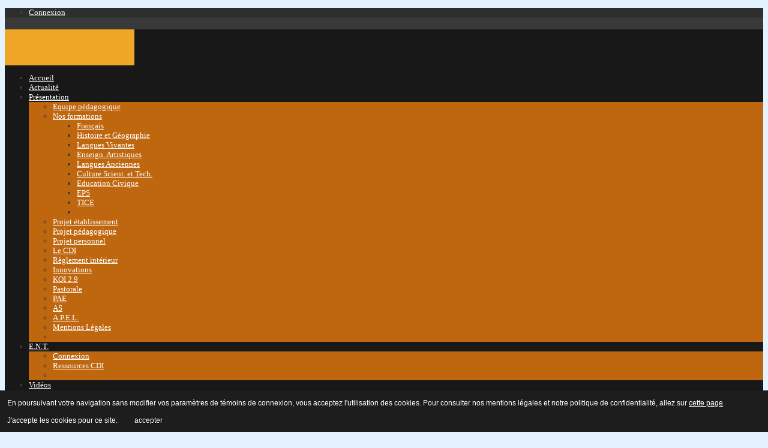

--- FILE ---
content_type: text/html; charset=utf-8
request_url: https://stjopleneuf.fr/actualite/641-un-defi-litteraire-pour-les-6a-qui-commence-bien.html
body_size: 9910
content:
<!doctype html>
<!--[if lt IE 7]> <html class="no-js lt-ie9 lt-ie8 lt-ie7" lang="en"> <![endif]-->
<!--[if IE 7]>    <html class="no-js lt-ie9 lt-ie8" lang="en"> <![endif]-->
<!--[if IE 8]>    <html class="no-js lt-ie9" lang="en"> <![endif]-->
<!--[if gt IE 8]><!--> <html class="no-js" lang="en"><!--<![endif]-->
<head>
	<meta name="viewport" content="width=device-width, initial-scale=1.0">
	<base href="https://stjopleneuf.fr/actualite/641-un-defi-litteraire-pour-les-6a-qui-commence-bien.html" />
	<meta http-equiv="content-type" content="text/html; charset=utf-8" />
	<meta http-equiv="cleartype" content="on" />
	<meta name="keywords" content="ENT, espace, numérique, de, travail, collège, privé, pléneuf, val, andré, sixième, cinquième, quatrième, troisième, cours, en, ligne, ressources, saint, joseph, sainte, anne" />
	<meta name="author" content="Léna ROUILLE" />
	<meta name="description" content="Espace Numérique de Travail - Collège Sainte Anne / Saint Joseph - Pléneuf-Val-André (22) : cours en ligne, ressources, stockage de données d'élèves et professeurs" />
	<meta name="generator" content="Joomla! - Open Source Content Management" />
	<title>Un défi littéraire pour les 6A qui commence bien !</title>
	<link href="/templates/energize/favicon.ico" rel="shortcut icon" type="image/vnd.microsoft.icon" />
	<link href="https://stjopleneuf.fr/component/search/?Itemid=29&amp;catid=94&amp;id=641&amp;format=opensearch" rel="search" title="Valider Collège Sainte Anne / Saint Joseph - Pléneuf-Val-André (22)" type="application/opensearchdescription+xml" />
	<link href="/plugins/content/xtypo/themes/default/style.css" rel="stylesheet" type="text/css" />
	<link href="/media/plg_content_mavikthumbnails/highslide/highslide.css" rel="stylesheet" type="text/css" />
	<link href="/media/system/css/modal.css?3246ac5a45cd7641df892b1676e2e075" rel="stylesheet" type="text/css" />
	<link href="/media/com_attachments/css/attachments_hide.css" rel="stylesheet" type="text/css" />
	<link href="/media/com_attachments/css/attachments_list.css" rel="stylesheet" type="text/css" />
	<link href="/plugins/system/wfmediaelement/css/mediaelementplayer.min.css" rel="stylesheet" type="text/css" />
	<link href="/media/jui/css/bootstrap.min.css?3246ac5a45cd7641df892b1676e2e075" rel="stylesheet" type="text/css" />
	<link href="/media/jui/css/bootstrap-responsive.min.css?3246ac5a45cd7641df892b1676e2e075" rel="stylesheet" type="text/css" />
	<link href="/media/jui/css/bootstrap-extended.css?3246ac5a45cd7641df892b1676e2e075" rel="stylesheet" type="text/css" />
	<style type="text/css">
a.thumbnail {display: inline-block; zoom: 1; *display: inline;}
	</style>
	<script type="application/json" class="joomla-script-options new">{"csrf.token":"fcdd04d263ce012cb9e4a0b69fd15475","system.paths":{"root":"","base":""},"system.keepalive":{"interval":840000,"uri":"\/component\/ajax\/?format=json"}}</script>
	<script src="/plugins/content/xtypo/assets/script.js" type="text/javascript"></script>
	<script src="/media/plg_content_mavikthumbnails/highslide/highslide-with-gallery.packed.js" type="text/javascript"></script>
	<script src="/media/system/js/mootools-core.js?3246ac5a45cd7641df892b1676e2e075" type="text/javascript"></script>
	<script src="/media/system/js/core.js?3246ac5a45cd7641df892b1676e2e075" type="text/javascript"></script>
	<script src="/media/system/js/mootools-more.js?3246ac5a45cd7641df892b1676e2e075" type="text/javascript"></script>
	<script src="/media/system/js/modal.js?3246ac5a45cd7641df892b1676e2e075" type="text/javascript"></script>
	<script src="/media/jui/js/jquery.min.js?3246ac5a45cd7641df892b1676e2e075" type="text/javascript"></script>
	<script src="/media/jui/js/jquery-noconflict.js?3246ac5a45cd7641df892b1676e2e075" type="text/javascript"></script>
	<script src="/media/jui/js/jquery-migrate.min.js?3246ac5a45cd7641df892b1676e2e075" type="text/javascript"></script>
	<script src="/media/com_attachments/js/attachments_refresh.js" type="text/javascript"></script>
	<script src="/media/system/js/caption.js?3246ac5a45cd7641df892b1676e2e075" type="text/javascript"></script>
	<script src="/media/jui/js/bootstrap.min.js?3246ac5a45cd7641df892b1676e2e075" type="text/javascript"></script>
	<script src="/plugins/system/wfmediaelement/js/mediaelement-and-player.min.js" type="text/javascript"></script>
	<!--[if lt IE 9]><script src="/media/system/js/polyfill.event.js?3246ac5a45cd7641df892b1676e2e075" type="text/javascript"></script><![endif]-->
	<script src="/media/system/js/keepalive.js?3246ac5a45cd7641df892b1676e2e075" type="text/javascript"></script>
	<script type="text/javascript">

           hs.graphicsDir = "/media/plg_content_mavikthumbnails/highslide/graphics/";
            hs.align = "center";
            hs.outlineType = "rounded-white";
            hs.numberPosition = "caption";
            hs.dimmingOpacity = 0.75;
            hs.showCredits = false;
            hs.transitions = ["expand", "crossfade"];
        
            hs.addSlideshow({
               slideshowGroup: "com_content_article_641",
               interval: 3000,
               repeat: false,
               useControls: true,
               fixedControls: true,
               overlayOptions: {
                  opacity: .6,
                  position: "midle center",
                  hideOnMouseOut: true
               },
               thumbstrip: {
                   position: "bottom center",
		   mode: "horizontal",
		   relativeTo: "viewport"
               }
            });
        
		jQuery(function($) {
			SqueezeBox.initialize({});
			initSqueezeBox();
			$(document).on('subform-row-add', initSqueezeBox);

			function initSqueezeBox(event, container)
			{
				SqueezeBox.assign($(container || document).find('a.modal').get(), {
					parse: 'rel'
				});
			}
		});

		window.jModalClose = function () {
			SqueezeBox.close();
		};

		// Add extra modal close functionality for tinyMCE-based editors
		document.onreadystatechange = function () {
			if (document.readyState == 'interactive' && typeof tinyMCE != 'undefined' && tinyMCE)
			{
				if (typeof window.jModalClose_no_tinyMCE === 'undefined')
				{
					window.jModalClose_no_tinyMCE = typeof(jModalClose) == 'function'  ?  jModalClose  :  false;

					jModalClose = function () {
						if (window.jModalClose_no_tinyMCE) window.jModalClose_no_tinyMCE.apply(this, arguments);
						tinyMCE.activeEditor.windowManager.close();
					};
				}

				if (typeof window.SqueezeBoxClose_no_tinyMCE === 'undefined')
				{
					if (typeof(SqueezeBox) == 'undefined')  SqueezeBox = {};
					window.SqueezeBoxClose_no_tinyMCE = typeof(SqueezeBox.close) == 'function'  ?  SqueezeBox.close  :  false;

					SqueezeBox.close = function () {
						if (window.SqueezeBoxClose_no_tinyMCE)  window.SqueezeBoxClose_no_tinyMCE.apply(this, arguments);
						tinyMCE.activeEditor.windowManager.close();
					};
				}
			}
		};
		jQuery(window).on('load',  function() {
				new JCaption('img.caption');
			});jQuery(document).ready(function($){$("audio,video").mediaelementplayer();});
	</script>
	<meta property="og:image" content="https://stjopleneuf.fr/images/thumbnails/images/stories/lena.rouille/photo_carte_identité-area-1386x1039.jpg" />

<!--[if lt IE 9]>
<script src="http://html5shiv.googlecode.com/svn/trunk/html5.js"></script>
<script src="/templates/energize/js/selectivizr-min.js"></script>
<script src="/templates/energize/js/modernizr.js"></script>
<![endif]-->

	<link rel="stylesheet" type="text/css" href="/templates/energize/css/ie9-10.css" media="screen" />
	<link rel="stylesheet" type="text/css" href="/templates/energize/css/responsive.css" media="screen" />
    <link rel="stylesheet" type="text/css" href="/templates/energize/css/text.css" media="screen" />
    <link rel="stylesheet" type="text/css" href="/templates/energize/css/layout.css" media="screen" />
    <link rel="stylesheet" type="text/css" href="/templates/energize/css/nav.css" media="screen" />
    <link rel="stylesheet" type="text/css" href="/templates/energize/css/typography.css" media="screen" />
    <link rel="stylesheet" type="text/css" href="/templates/energize/css/template.css" media="screen" />
	<link rel="stylesheet" type="text/css" href="/templates/energize/css/responsive-template.css" media="screen" />
	<link rel="stylesheet" type="text/css" href="/templates/energize/css/print.css" media="print" />
	
<script type="text/javascript">
  WebFontConfig = {
    google: { families: [ 'Open+Sans:300italic,400italic,700italic,800italic,400,300,700,800:latin' ] }
  };
  (function() {
    var wf = document.createElement('script');
    wf.src = ('https:' == document.location.protocol ? 'https' : 'http') +
      '://ajax.googleapis.com/ajax/libs/webfont/1/webfont.js';
    wf.type = 'text/javascript';
    wf.async = 'true';
    var s = document.getElementsByTagName('script')[0];
    s.parentNode.insertBefore(wf, s);
  })(); </script>
	<script src="/templates/energize/js/selectnav.min.js"></script>
<!--[if IE 6]> <link rel="stylesheet" type="text/css" href="/templates/energize/css/ie6.css" media="screen" /> <![endif]-->
<!--[if IE 7]> <link rel="stylesheet" type="text/css" href="/templates/energize/css/ie.css" media="screen" /> <![endif]-->
    			<script type="text/javascript">
	jQuery(document).ready(function() {
		jQuery('#menupanel').on('click', function() {
			jQuery('div.panel1').animate({
				'width': 'show'
			}, 300, function() {
				jQuery('div.menupanel').fadeIn(200);
			});
		});
		jQuery('span.closemenu').on('click', function() {
			jQuery('div.menupanel').fadeOut(200, function() {
				jQuery('div.panel1').animate({
					'width': 'hide'
				}, 300);
			});
		});
	});
	</script>
					
		
    <style type="text/css">
	body {font-size: 13px;}
	#site-name-handler{height:60px; }
	#site-name-handler{width:216px; }
	#sn-position h1{left:7px;top:1px;color:#ffffff;font-size:24px;}
	#sn-position h1 a {color:#ffffff;}
	#sn-position h2 {left:119px;top:21px;color:#ffffff;font-size:10px;}
	ul.columns-2 {width: 360px !important;}
	ul.columns-3 {width: 500px !important;}
	ul.columns-4 {width: 660px !important;}
	ul.columns-5 {width: 860px !important;}
		
 
body{background-color:#e5f2ff;color:#404040;}

#top {
	background: rgba(0,0,0, 0.2);
}

#site-name-handler {
	background-color: #f0a626;
}

#menu-handler {
	background: rgba(0,0,0, 0.57);
}

.main-bg {
	background-color: #f8f8f8;
}

@media (max-width: 767px) { 
	#top-handler {
		background: #393939;
	}
}

.header-bg {
	background: #393939;
}

.custom-color1{color:#bf670f !important;}
.custom-color2{color:#4b91a8 !important;}
.custom-color3{color:#4ba884 !important;}

dt.tabs.open {
	background-color: #f8f8f8;
}

#search-position .search .inputbox {
	color: #ffffff;
}

#search-position .search {
background: rgba(0,0,0,0.3);
}

#search-position .search .button, #search-position .search .button:hover {
	color: #ffffff !important;
}

.custom-color0{color:#f0a626 !important;}
a,a:hover, .moduletable_menu ul.menu li ul li a:hover {
	color: #f0a626;
}
.button, button, a.button, .camera_caption .button:hover {
	background-color: #f0a626 !important;
	color: #ffffff !important;
}
.button:hover, button:hover, a.button:hover {
	background-color: #bf670f !important;
	color: #ffffff !important;
}


dt.tabs.closed:hover, dt.tabs.closed:hover h3 a, .closemenu, .highlight-button, #LoginForm .btn-group > .dropdown-menu, #LoginForm .btn-group > .dropdown-menu a {
	color: #ffffff !important;
	background-color: #f0a626 !important;
}

@media (max-width: 767px) { 
	#quick-menu li a:hover, #log-panel li a:hover {
		color: #ffffff !important;
		background-color: #f0a626 !important;
	}
}

.closemenu:hover, .highlight-button:hover {
	color: #ffffff !important;
	background-color: #bf670f !important;
}

a#menupanel {
	background-color: #bf670f;
}

a#menupanel:hover {
	background-color: #f0a626 !important;
}

.rm-line { background-color: #ffffff; }

#LoginForm .btn-group > .dropdown-menu a:hover {
	background: #bf670f !important;
}

#LoginForm .caret {
	border-top-color: #ffffff !important;
}

#slideshow-handler, .moduletable, .moduletable_menu, fieldset.phrases, fieldset.word, fieldset.only, .search .form-limit, .item-page,.categories-list,.blog,.blog-featured,.category-list,.archive {
	color: #525252;
}

.moduletable a {
	color: #f0a626;
}

#social-links li a:hover {
	background-color: #bf670f;
}

#top-nav-handler a {
	color: #ffffff;
}

.camera_wrap .camera_pag .camera_pag_ul li {
	background: rgba(0,0,0, 0.22);
}

.camera_wrap .camera_pag .camera_pag_ul li.cameracurrent > span, .camera_wrap .camera_pag .camera_pag_ul li:hover > span {
	background-color: 191,103,15;
}

.camera_thumbs_cont ul li > img {
	border: 1px solid #2f2f2f !important;
}

.camera_caption h1,
.camera_caption h2,
.camera_caption h3,
.camera_caption h4,
.camera_caption h5,
.camera_caption h6,
.camera_caption p {
	color: #ebf216;
}

.camera_caption .button {
	background: rgba(0,0,0, 0.22) !important;
	color: #ffffff !important;
}

#menu .menu-nav li a, #menu .menu-nav ul a, #menu .menu-nav ul ul a, ul.menu-nav li a small, .panel1, .panel1 a {
	color: #ffffff;
}

.menu-nav li.active > a {
	color: #ffffff !important;
}

a#menupanel:hover, #quick-menu li a:hover, #log-panel li a:hover {
	background-color: #f0a626;
	color: #ffffff !important;
}
.menu-nav a:hover, .menu-nav > li.deeper.parent.sfHover > a  {
	background-color: #bf670f;
	color: #ffffff !important;
}
.menupanel ul.selectnav li a:hover,#menu .menu-nav ul > li a:hover, #menu .menu-nav ul > li.deeper.parent.sfHover > a {
	background: #f0a626;
}

#menu .menu-nav li ul, #menu .menu-nav li ul li ul, #nav ol, #nav ul, #nav ol ol, #nav ul ul, .panel1 {
	background-color: #bf670f !important;
}
thead th, table th, tbody th, tbody td {
	border-top: 1px solid #eeeeee;
}
tbody th, tbody td, h2 .contact-name, .search-results dt.result-title, #brcr {
	border-bottom: 1px solid #eeeeee;
}

.moduletable, .moduletable_menu {
	background: #ffffff;
}
.moduletable_menu ul.menu li a, .latestnews_menu li a {
	color: #7d7d7d;
}

.moduletable_menu ul.menu li a:hover, ul.latestnews_menu li a:hover {
	background-color: #bf670f;
	color: #ffffff;
}

#bottom-bg {
	background: #292929;
}

#bot-modules-2 h3 {
	color: #f0a626;
}
#bot-modules-2 ul li {
	color: #f0a626;
}

#bot-modules-2 a {
	color: #9d9d9d;
}

#bot-modules-2 a:hover {
	color: #b4b4b4;
}

#bot-modules-2 p {
	color: #575757;
}

#footer {
	color: #575757;
	background: #292929;
}

#footer a {
	color: #9d9d9d;
}
#footer a:hover {
	color: #b4b4b4;
}


</style>

	<script type="text/javascript"> //<![CDATA[ 
var tlJsHost = ((window.location.protocol == "https:") ? "https://secure.comodo.com/" : "http://www.trustlogo.com/");
document.write(unescape("%3Cscript src='" + tlJsHost + "trustlogo/javascript/trustlogo.js' type='text/javascript'%3E%3C/script%3E"));
//]]>
</script>
	
			
<style type="text/css">
                div#cookieMessageContainer{
                    font:normal 12px/16px Arial,Verdana,sans-serif;
position:fixed;
       
                    z-index:999999;bottom:0;
                    right:0;
                    margin:0 auto;
					padding:5px;
                    -webkit-border-bottom-right-radius:0px;
                    -webkit-border-bottom-left-radius:0px;
                    -moz-border-radius-bottomright:0px;
                    -moz-border-radius-bottomleft:0px;
                    border-bottom-right-radius:0px;
                    border-bottom-left-radius:0px;
                    -webkit-border-top-right-radius:0px;
                    -webkit-border-top-left-radius:0px;
                    -moz-border-radius-topright:0px;
                    -moz-border-radius-topleft:0px;
                    border-top-right-radius:0px;
                    border-top-left-radius:0px
                }
                #cookieMessageContainer table,#cookieMessageContainer tr,#cookieMessageContainer td{border:0px!important}
                #cookieMessageText p,.accept{font:normal 12px/16px Arial,Verdana,sans-serif;margin:0;padding:0 0 6px;text-align:left;vertical-align:middle}
                #cookieMessageContainer .cookie_button{background:url(https://stjopleneuf.fr/plugins/system/EUCookieDirective/EUCookieDirective/images/continue_button_red.png);text-shadow:#000 0.1em 0.1em 0.2em;color:#fff;padding:5px 12px;height:14px;float:left}
                #cookieMessageContainer table,#cookieMessageContainer td{margin:0;padding:0;vertical-align:middle;background-color:#1D1D1D}
                #cookieMessageInformationIcon{margin:0 10px 0 0;height:29px}
                #continue_button{vertical-align:middle;cursor:pointer;margin:0 0 0 10px}
                #info_icon{vertical-align:middle;margin:5px 0 0}
                #cookieMessageText{color:#FFFFFF!important}
                #cookieMessageText p,.accept{color:#FFFFFF!important}
                .cookieMessageText{color:#FFFFFF!important}
                p.cookieMessageText{color:#FFFFFF!important}
				.accept{float:left;padding:5px 6px 4px 15px}
				a#cookieMessageDetailsLink{color:#FFFFFF!important}
            </style>
</head>
<body>
<div class="container main-bg">
	<header id="top-handler" class="span12 th-noabs header-bg">
		
		<div id="top">
			<div class="row-fluid">

					<div id="top-nav-handler" class="span12">
										<div id="top-quick-nav">
																		<ul id="log-panel">
														<li><a data-toggle="modal" href="#LoginForm" class="open-register-form"><span>Connexion</span></a></li>
													</ul>
											</div>

					
					<div class="clear-sep"></div>
				</div>
			</div>
		</div>
		<div class="clear"> </div>
		<nav id="menu">
			<div id="menu-handler">
				<div class="row-fluid">
					<div id="site-name-handler" class="span3">
						<div id="sn-position">
																		<h1> <img alt="" src="/images/sjsa_logo.png" /></h1>
																								<h2>  </h2>
												</div>
					</div>
					<div id="topmenu" class="span7">
<ul class="menu-nav" id="nav">
<li class="item-28"><a href="/" ><span class="link-no-image">Accueil</span></a></li><li class="item-29 current active"><a href="/actualite.html" ><span class="link-no-image">Actualité</span></a></li><li class="item-170 deeper parent"><a href="/presentation.html" ><span class="link-no-image">Présentation</span></a><ul ><li class="item-497"><a href="/presentation/equipe-pedagogique.html" ><span class="link-no-image">Equipe pédagogique</span></a></li><li class="item-30 deeper parent"><a href="/presentation/nos-formations.html" ><span class="link-no-image">Nos formations</span></a><ul ><li class="item-53"><a href="/presentation/nos-formations/francais.html" ><span class="link-no-image">Français</span></a></li><li class="item-54"><a href="/presentation/nos-formations/histoire-et-geographie.html" ><span class="link-no-image">Histoire et Géographie</span></a></li><li class="item-55"><a href="/presentation/nos-formations/langues-vivantes.html" ><span class="link-no-image">Langues Vivantes</span></a></li><li class="item-56"><a href="/presentation/nos-formations/enseignements-artistiques.html" ><span class="link-no-image">Enseign. Artistiques</span></a></li><li class="item-57"><a href="/presentation/nos-formations/langues-anciennes.html" ><span class="link-no-image">Langues Anciennes</span></a></li><li class="item-58"><a href="/presentation/nos-formations/culture-scientifique-et-technique.html" ><span class="link-no-image">Culture Scient. et Tech.</span></a></li><li class="item-59"><a href="/presentation/nos-formations/education-civique.html" ><span class="link-no-image">Education Civique</span></a></li><li class="item-60"><a href="/presentation/nos-formations/education-physique-et-sportive.html" ><span class="link-no-image">EPS</span></a></li><li class="item-61"><a href="/presentation/nos-formations/les-technologies-de-linformation-et-de-la-communication.html" ><span class="link-no-image">TICE</span></a></li><li class="clear"> </li></ul></li><li class="item-75"><a href="/presentation/projet-etablissement.html" ><span class="link-no-image">Projet établissement</span></a></li><li class="item-76"><a href="/presentation/projet-pedagogique.html" ><span class="link-no-image">Projet pédagogique</span></a></li><li class="item-72"><a href="/presentation/projet-personnel.html" ><span class="link-no-image">Projet personnel</span></a></li><li class="item-71"><a href="/presentation/le-cdi.html" ><span class="link-no-image">Le CDI</span></a></li><li class="item-184"><a href="/presentation/reglement-interieur.html" ><span class="link-no-image">Règlement intérieur</span></a></li><li class="item-185"><a href="/presentation/innovations.html" ><span class="link-no-image">Innovations</span></a></li><li class="item-410"><a href="/presentation/koi-2-9.html" ><span class="link-no-image">KOI 2.9</span></a></li><li class="item-186"><a href="/presentation/pastorale.html" ><span class="link-no-image">Pastorale</span></a></li><li class="item-187"><a href="/presentation/pae.html" ><span class="link-no-image">PAE</span></a></li><li class="item-188"><a href="/presentation/as.html" ><span class="link-no-image">AS</span></a></li><li class="item-307"><a href="/presentation/a-p-e-l.html" ><span class="link-no-image">A.P.E.L.</span></a></li><li class="item-526"><a href="/presentation/mentions-legales.html" ><span class="link-no-image">Mentions Légales</span></a></li><li class="clear"> </li></ul></li><li class="item-18 deeper parent"><a href="https://www.ecoledirecte.com" target="_blank" ><span class="link-no-image">E.N.T.</span></a><ul ><li class="item-198"><a href="/ent/connexion.html" ><span class="link-no-image">Connexion</span></a></li><li class="item-495"><a href="https://stjopleneuf.basecdi.fr/pmb/opac_css/" target="_blank" ><span class="link-no-image">Ressources CDI</span></a></li><li class="clear"> </li></ul></li><li class="item-283"><a href="/videos.html" ><span class="link-no-image">Vidéos</span></a></li><li class="item-169 deeper parent"><a href="#" ><span class="link-no-image">Liens</span></a><ul ><li class="item-196"><a href="/actu2/inscriptions.html" ><span class="link-no-image">Inscriptions</span></a></li><li class="item-197"><a href="/actu2/partenaires.html" ><span class="link-no-image">Partenaires</span></a></li><li class="item-529"><a href="/actu2/transports-scolaires.html" ><span class="link-no-image">Transports scolaires</span></a></li><li class="item-530"><a href="/actu2/mutuelle-saint-christophe.html" ><span class="link-no-image">Mutuelle Saint Christophe</span></a></li><li class="clear"> </li></ul></li><li class="item-219"><a href="/restauration.html" ><span class="link-no-image">Restauration</span></a></li><li class="item-66"><a href="/contacts.html" ><span class="link-no-image">Contacts</span></a></li></ul>

<script>selectnav('nav', {
  nested: true,
  indent: ' &nbsp; &nbsp; '
}); </script></div>											<div id="search-position" class="span2">
							<form action="/actualite.html" method="post">
	<div class="search">
		<input name="searchword" id="mod-search-searchword" maxlength="200"  class="inputbox" type="text" size="15" value="Recherche..."  onblur="if (this.value=='') this.value='Recherche...';" onfocus="if (this.value=='Recherche...') this.value='';" /><input type="submit" value="Valider" class="button" onclick="this.form.searchword.focus();"/>	<input type="hidden" name="task" value="search" />
	<input type="hidden" name="option" value="com_search" />
	<input type="hidden" name="Itemid" value="29" />
	</div>
</form>

						</div>
									</div>
			</div>
		</nav>
	</header>

		<div id="LoginForm" class="modal hide fade" tabindex="-1" role="dialog" aria-labelledby="myModalLabel" aria-hidden="true" style="display: none;">
		<div class="modal-header"><span id="myModalLabel">Connexion</span></div>
		<div class="modal-body"><form action="/actualite.html" method="post" id="login-form" class="form-horizontal" >
		<fieldset class="userdata">
	
  <div class="control-group">
    <label class="control-label" for="modlgn-username">Identifiant</label>
    <div class="controls">
      <input type="text" id="modlgn-username" name="username" placeholder="Identifiant">
    </div>
  </div>
  <div class="control-group">
    <label class="control-label" for="modlgn-passwd">Mot de passe</label>
    <div class="controls">
      <input type="password" id="modlgn-passwd" placeholder="Mot de passe" name="password">
    </div>
  </div>
  
	<div class="control-group">
		<div class="control-label">
		
			<div class="btn-group">
			  <button class="button" type="submit" name="Submit">Connexion</button>
			  <button class="button dropdown-toggle" data-toggle="dropdown">
				<span class="caret"></span>
			  </button>
				<ul class="dropdown-menu">
					<li>
						<a href="/ent/connexion.html?view=reset">
						Mot de passe oublié ?</a>
					</li>
					<li>
						<a href="/ent/connexion.html?view=remind">
						Identifiant oublié ?</a>
					</li>
									</ul>
			</div>
			
			
		</div>


						<div class="controls">
			<label class="inline" for="modlgn-remember">
			
			<input type="checkbox" name="remember" class="checkbox" value="yes" id="modlgn-remember"> Se souvenir de moi			
			</label>
		</div>
	</div>


		
	</fieldset>
	<input type="hidden" name="option" value="com_users" />
	<input type="hidden" name="task" value="user.login" />
	<input type="hidden" name="return" value="aW5kZXgucGhwP0l0ZW1pZD02Nw==" />
	<input type="hidden" name="fcdd04d263ce012cb9e4a0b69fd15475" value="1" />	</fieldset>
	

	

	</form>
</div>
		<div class="modal-footer"><a class="button" data-dismiss="modal">Close</a></div>
	</div>
		
		
	<div id="main-handler">

				<section id="tab-modules">
		
				<div id="tab-modules-handler" class="row-fluid">
					<div class="span12" style="">		<div class="moduletable">
								<div class="module-content">

<div class="custom"  >
	<p><span><strong><span style="color: #a100ff; font-size: 24pt;">OUVERTURE DES INSCRIPTIONS POUR LA RENTREE 2026&nbsp;</span><span style="color: #ff0088; font-size: 24pt;"></span></strong> </span></p>
<p><span style="color: #0071ff; font-size: 24pt;"><strong>PORTES OUVERTES : VENDREDI 23 JANVIER 2026 de 17h à 20h</strong></span></p>
<p>&nbsp;</p>
<p><span style="color: #640ae6;"><span style="font-size: 18pt;"><strong>VOUS RECHERCHEZ UN COLLEGE EN COURS D'ANNEE POUR VOTRE ENFANT ?</strong></span></span></p>
<p><span style="color: #640ae6;"><span style="font-size: 18pt;"><strong>CONTACTEZ-NOUS AU 02.96.72.22.76</strong></span></span></p>
<p>&nbsp;</p></div>
</div>
		</div>
	</div>																													</div>
		
		</section>
		
					<div id="nav-line">
				<div class="row-fluid">
					<div class="span12"><div id="brcr">
<div class="breadcrumbs">
<span class="showHere">Vous êtes ici : </span><a href="/" class="pathway">Home</a> &raquo; <a href="/actualite.html" class="pathway">Actualité</a> &raquo; <span>Un défi littéraire pour les 6A qui commence bien !</span></div>
</div></div>
				</div>
			</div>
		
		<div id="content-handler">
									
			<div id="tmp-container">
					
										<div id="main-content-handler">
						<div class="row-fluid">
														<div id="header-left" class="span3">
								
								
										<div class="moduletable">
									<h3><span>notes</span> en ligne, cahier de textes</h3>
					
								<div class="module-content">

<div class="custom"  >
	<p style="text-align: center;"><a target="_blank" href="https://www.ecoledirecte.com" rel="noopener"><img alt="scolinfo logo" src="/images/stories/ecoledirecte.jpg" width="150" height="140" /></a></p></div>
</div>
		</div>
			<div class="moduletable">
									<h3><span>Capradio</span></h3>
					
								<div class="module-content">

<div class="custom"  >
	<p style="text-align: center;"><a target="_blank" href="https://view.genial.ly/5f7cc010eaddae0d117d5706/interactive-image-cap-radio-la-radio-qui-decape" rel="noopener"> <img alt="scolinfo logo" src="/images/stories/capradio.png" width="132" height="149" /></a></p>
<p style="text-align: center;"><a href="https://view.genial.ly/5f7cc010eaddae0d117d5706/interactive-image-cap-radio-la-radio-qui-decape" target="_blank" rel="noopener">Capradio</a></p></div>
</div>
		</div>
			<div class="moduletable">
									<h3><span>association</span> A.P.E.L.</h3>
					
								<div class="module-content">

<div class="custom"  >
	<p style="text-align: center;"><a href="/presentation/a-p-e-l.html"><img alt="apel" src="/images/stories/apel.png" height="103" width="150" /></a></p>
<pre style="white-space: pre-wrap; color: #222222;"><a href="https://www.facebook.com/Apel2pleneuf-487776011616678/" target="_blank" data-saferedirecturl="https://www.google.com/url?hl=fr&amp;q=https://www.facebook.com/Apel2pleneuf-487776011616678/&amp;source=gmail&amp;ust=1524580600140000&amp;usg=AFQjCNG_KOveAzUQ_uqFaMfAgKwyuE1-dA" style="color: #1155cc;" rel="noopener">https://www.facebook.com/<wbr />Apel2pleneuf-487776011616678/</a></pre></div>
</div>
		</div>
			<div class="moduletable">
									<h3><span>site</span> sécurisé</h3>
					
								<div class="module-content">

<div class="custom"  >
	<p><br /> <a href="/site-securise-ssl.html"><img src="/images/stories/secureSSL.png" alt="site sécurisé" style="display: block; margin-left: auto; margin-right: auto;" width="150" height="69" /></a></p></div>
</div>
		</div>
	
								
								
							</div>
														<div class="span9">
								
																								<div class="tmp-content-area">
								<article class="item-page">
		<h2>
			Un défi littéraire pour les 6A qui commence bien !		</h2>




	<ul class="actions">
							<li class="print-icon">
					<a href="/actualite/641-un-defi-litteraire-pour-les-6a-qui-commence-bien.html?tmpl=component&amp;print=1" title="Imprimer l'article < Un défi littéraire pour les 6A qui commence bien ! >" onclick="window.open(this.href,'win2','status=no,toolbar=no,scrollbars=yes,titlebar=no,menubar=no,resizable=yes,width=640,height=480,directories=no,location=no'); return false;" rel="nofollow">			<span class="icon-print" aria-hidden="true"></span>
		Imprimer	</a>			</li>
			
						<li class="email-icon">
					<a href="/component/mailto/?tmpl=component&amp;template=energize&amp;link=f5588fb2efbdc1f722123da02898de5d33439b7a" title="Envoyer ce lien à un ami" onclick="window.open(this.href,'win2','width=400,height=550,menubar=yes,resizable=yes'); return false;" rel="nofollow">			<span class="icon-envelope" aria-hidden="true"></span>
		E-mail	</a>			</li>
									</ul>


	
	
	

 <dl class="article-info">
 <dt class="article-info-term">Détails</dt>
		<dd class="create">
		Création : vendredi 27 janvier 2023 11:36		</dd>
		<dd class="modified">
		Mis à jour : lundi 6 février 2023 11:52		</dd>
	<dd class="createdby">
				
							Écrit par Léna ROUILLE				</dd>
 </dl>
<div class="dc-sep both"> </div>	

			<p style="text-align: justify;">Les élèves de 6èmes A, nommés pour l'occasion les "6 A-dorables" se sont lancés depuis le mois de Septembre dans le défi Babelio Junior. Le défi Babelio est un défi littéraire numérique et collaboratif proposé sur 4 niveaux : Ulis/Segpa (CM2 à 5e), Junior (CM2-6e), Ado (5e-4e) et Ado+ (3e-lycée). Les élèves de 6èmes A vont donc prendre appui sur le réseau social Babelio (d’où son nom) pour la publication des critiques, des quiz et des échanges entre classes.</p>
<p style="text-align: justify;">Au programme tout au long de l'année sur l'heure de vie de classe, des défis autour de cette sélection littéraire chouette!</p>
<p style="text-align: justify;">30 romans, BD, manga et livre documentaire sont au menu pour cette classe bien motivée !</p>
<p style="text-align: justify;">Les 6 Adorables sont lancés et veulent relever le défi !</p>
<p style="text-align: justify;">&nbsp;</p>
<p style="text-align: justify;"><a href="/images/stories/lena.rouille/photo_carte_identité.jpg" class="thumbnail highslide" style="" onclick="return hs.expand(this, {slideshowGroup: 'com_content_article_641', captionText: 'photo carte identité'})"><img src="/images/thumbnails/images/stories/lena.rouille/photo_carte_identité-area-500x375.jpg" alt="photo carte identité" width="500" height="375" class="" style="" /></a><a href="/images/stories/lena.rouille/logo.PNG" class="thumbnail highslide" style="" onclick="return hs.expand(this, {slideshowGroup: 'com_content_article_641', captionText: 'logo'})"><img src="/images/thumbnails/images/stories/lena.rouille/logo-area-187x257.PNG" alt="logo" width="187" height="257" class="" style="" /></a></p>
<p style="text-align: justify;">A l'heure actuelle, tous ont au moins lu un livre et certain(e)s ont lu quasiment toute la sélection !! Réalisation de critiques littéraires, d'une première page de couverture revisitée, publication de critiques sur le réseau social ittéraire Babelio, création d'un avatar,..Autant de réalisations qui leur permettront d'utiliser les outils numériques pour mettre en avant leurs lectures et découvertes.</p>
<p style="text-align: justify;">RDV à la fin de l'année pour le quizz final national, les 6 adorables vont tout donner !!</p>
<p style="text-align: justify;">Vous pouvez suivre leur travail sur le padlet crée pour l'occasion, <a href="https://padlet.com/cdistjopleneuf/babeliojunior">https://padlet.com/cdistjopleneuf/babeliojunior</a></p>
<p style="text-align: justify;">A bientôt</p>
<p style="text-align: justify;">Mme Rouillé et Mme Kanik</p> <div class="attachmentsContainer">

<div class="attachmentsList" id="attachmentsList_com_content_default_641"></div>

</div>
		</article>
								</div>
															</div>
													</div>
					</div>
			</div>
		</div>
		
										
	</div>

	<section id="bottom-bg">
		
			</section>



	<footer id="footer">
		<div id="footer-line" class="row-fluid">
			<div class="span12">

<div class="custom"  >
	<p>Copyright © 2018 Collège Sainte Anne / Saint Joseph, Pléneuf-Val-André (22).<br /><a href="http://www.espacenumerique.eu" target="_blank" rel="noopener noreferrer"> <img style="vertical-align: middle;" src="https://www.espacenumerique.eu/logo.png" width="32" height="32" /></a><span><a href="http://www.espacenumerique.eu" target="_blank" rel="noopener noreferrer"><span>E.N.T. géré par ESPACENUMERIQUE.EU</span></a></span> <span>| <a href="/presentation/mentions-legales.html" style="color: #ffffff;">Mentions Légales</a></span></p></div>
</div>					</div>
	</footer>

</div>

<div id="cookieMessageOuter" style="width:100%"><div id="cookieMessageContainer" style="width:100%;background-color:#1D1D1D;color:#fff"><table width="100%"><tr><td colspan="2"><div id="cookieMessageText" style="padding:6px 10px 0 15px"><p style="color:#fff">En poursuivant votre navigation sans modifier vos paramètres de témoins de connexion, vous acceptez l'utilisation des cookies. Pour consulter nos mentions légales et notre politique de confidentialité, allez sur <a id="cookieMessageDetailsLink" style="color:#fff;text-decoration:underline" title="Voir notre politique de confidentialité" href="/presentation/mentions-legales.html">cette page</a>.</p></div></td></tr><tr><td><span class="accept"><span class="cookieMessageText">J'accepte les cookies pour ce site.</span></span><div border="0" class="cookie_button" id="continue_button" onclick="SetCookie('cookieAcceptanceCookie','accepted',9999);">accepter</div></td><td align="right"></td></tr></table></div></div><script type="text/javascript" src="https://stjopleneuf.fr/plugins/system/EUCookieDirective/EUCookieDirective/EUCookieDirective.js"></script>
</body>
</html>